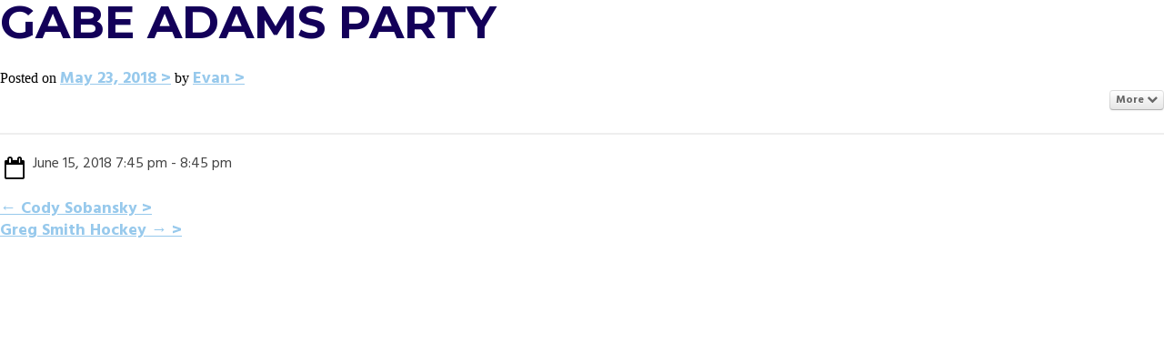

--- FILE ---
content_type: text/html; charset=UTF-8
request_url: https://groverice.com/pec-events/gabe-adams-party/
body_size: 5168
content:
<!DOCTYPE html>
<!-- New server -->
<html lang="en-US">
<head>
<meta charset="UTF-8">
<meta name="viewport" content="width=device-width, initial-scale=1">
<link rel="profile" href="http://gmpg.org/xfn/11">
<link rel="pingback" href="https://groverice.com/xmlrpc.php">

	<!-- Get stylesheet directory for use in JS -->
	<script type="text/javascript">
		var templateDir = "https://groverice.com/wp-content/themes/grover-ice";
	</script>

<meta name='robots' content='index, follow, max-image-preview:large, max-snippet:-1, max-video-preview:-1' />

	<!-- This site is optimized with the Yoast SEO plugin v20.4 - https://yoast.com/wordpress/plugins/seo/ -->
	<title>Gabe Adams Party - Grover Ice</title>
	<link rel="canonical" href="https://groverice.com/pec-events/gabe-adams-party/" />
	<meta property="og:locale" content="en_US" />
	<meta property="og:type" content="article" />
	<meta property="og:title" content="Gabe Adams Party - Grover Ice" />
	<meta property="og:description" content="More Add to personal calendarPrintJune 15, 2018 7:45 pm - 8:45 pm" />
	<meta property="og:url" content="https://groverice.com/pec-events/gabe-adams-party/" />
	<meta property="og:site_name" content="Grover Ice" />
	<meta name="twitter:card" content="summary_large_image" />
	<script type="application/ld+json" class="yoast-schema-graph">{"@context":"https://schema.org","@graph":[{"@type":"WebPage","@id":"https://groverice.com/pec-events/gabe-adams-party/","url":"https://groverice.com/pec-events/gabe-adams-party/","name":"Gabe Adams Party - Grover Ice","isPartOf":{"@id":"https://groverice.com/#website"},"datePublished":"2018-05-23T16:37:58+00:00","dateModified":"2018-05-23T16:37:58+00:00","breadcrumb":{"@id":"https://groverice.com/pec-events/gabe-adams-party/#breadcrumb"},"inLanguage":"en-US","potentialAction":[{"@type":"ReadAction","target":["https://groverice.com/pec-events/gabe-adams-party/"]}]},{"@type":"BreadcrumbList","@id":"https://groverice.com/pec-events/gabe-adams-party/#breadcrumb","itemListElement":[{"@type":"ListItem","position":1,"name":"Home","item":"https://groverice.com/"},{"@type":"ListItem","position":2,"name":"Pro Event Calendar","item":"https://groverice.com/pec-events/"},{"@type":"ListItem","position":3,"name":"Gabe Adams Party"}]},{"@type":"WebSite","@id":"https://groverice.com/#website","url":"https://groverice.com/","name":"Grover Ice","description":"","potentialAction":[{"@type":"SearchAction","target":{"@type":"EntryPoint","urlTemplate":"https://groverice.com/?s={search_term_string}"},"query-input":"required name=search_term_string"}],"inLanguage":"en-US"}]}</script>
	<!-- / Yoast SEO plugin. -->


<link rel='dns-prefetch' href='//maps.googleapis.com' />
<link rel='dns-prefetch' href='//s.w.org' />
<link rel="alternate" type="application/rss+xml" title="Grover Ice &raquo; Feed" href="https://groverice.com/feed/" />
<link rel="alternate" type="application/rss+xml" title="Grover Ice &raquo; Comments Feed" href="https://groverice.com/comments/feed/" />
<script type="text/javascript">
window._wpemojiSettings = {"baseUrl":"https:\/\/s.w.org\/images\/core\/emoji\/14.0.0\/72x72\/","ext":".png","svgUrl":"https:\/\/s.w.org\/images\/core\/emoji\/14.0.0\/svg\/","svgExt":".svg","source":{"concatemoji":"https:\/\/groverice.com\/wp-includes\/js\/wp-emoji-release.min.js?ver=6.0.11"}};
/*! This file is auto-generated */
!function(e,a,t){var n,r,o,i=a.createElement("canvas"),p=i.getContext&&i.getContext("2d");function s(e,t){var a=String.fromCharCode,e=(p.clearRect(0,0,i.width,i.height),p.fillText(a.apply(this,e),0,0),i.toDataURL());return p.clearRect(0,0,i.width,i.height),p.fillText(a.apply(this,t),0,0),e===i.toDataURL()}function c(e){var t=a.createElement("script");t.src=e,t.defer=t.type="text/javascript",a.getElementsByTagName("head")[0].appendChild(t)}for(o=Array("flag","emoji"),t.supports={everything:!0,everythingExceptFlag:!0},r=0;r<o.length;r++)t.supports[o[r]]=function(e){if(!p||!p.fillText)return!1;switch(p.textBaseline="top",p.font="600 32px Arial",e){case"flag":return s([127987,65039,8205,9895,65039],[127987,65039,8203,9895,65039])?!1:!s([55356,56826,55356,56819],[55356,56826,8203,55356,56819])&&!s([55356,57332,56128,56423,56128,56418,56128,56421,56128,56430,56128,56423,56128,56447],[55356,57332,8203,56128,56423,8203,56128,56418,8203,56128,56421,8203,56128,56430,8203,56128,56423,8203,56128,56447]);case"emoji":return!s([129777,127995,8205,129778,127999],[129777,127995,8203,129778,127999])}return!1}(o[r]),t.supports.everything=t.supports.everything&&t.supports[o[r]],"flag"!==o[r]&&(t.supports.everythingExceptFlag=t.supports.everythingExceptFlag&&t.supports[o[r]]);t.supports.everythingExceptFlag=t.supports.everythingExceptFlag&&!t.supports.flag,t.DOMReady=!1,t.readyCallback=function(){t.DOMReady=!0},t.supports.everything||(n=function(){t.readyCallback()},a.addEventListener?(a.addEventListener("DOMContentLoaded",n,!1),e.addEventListener("load",n,!1)):(e.attachEvent("onload",n),a.attachEvent("onreadystatechange",function(){"complete"===a.readyState&&t.readyCallback()})),(e=t.source||{}).concatemoji?c(e.concatemoji):e.wpemoji&&e.twemoji&&(c(e.twemoji),c(e.wpemoji)))}(window,document,window._wpemojiSettings);
</script>
<style type="text/css">
img.wp-smiley,
img.emoji {
	display: inline !important;
	border: none !important;
	box-shadow: none !important;
	height: 1em !important;
	width: 1em !important;
	margin: 0 0.07em !important;
	vertical-align: -0.1em !important;
	background: none !important;
	padding: 0 !important;
}
</style>
	<link rel='stylesheet' id='dpProEventCalendar_headcss-css'  href='https://groverice.com/wp-content/plugins/dpProEventCalendar/css/dpProEventCalendar.css?ver=3.0.5' type='text/css' media='all' />
<link rel='stylesheet' id='font-awesome-original-css'  href='https://groverice.com/wp-content/plugins/dpProEventCalendar/css/font-awesome.css?ver=3.0.5' type='text/css' media='all' />
<link rel='stylesheet' id='wp-block-library-css'  href='https://groverice.com/wp-includes/css/dist/block-library/style.min.css?ver=6.0.11' type='text/css' media='all' />
<style id='global-styles-inline-css' type='text/css'>
body{--wp--preset--color--black: #000000;--wp--preset--color--cyan-bluish-gray: #abb8c3;--wp--preset--color--white: #ffffff;--wp--preset--color--pale-pink: #f78da7;--wp--preset--color--vivid-red: #cf2e2e;--wp--preset--color--luminous-vivid-orange: #ff6900;--wp--preset--color--luminous-vivid-amber: #fcb900;--wp--preset--color--light-green-cyan: #7bdcb5;--wp--preset--color--vivid-green-cyan: #00d084;--wp--preset--color--pale-cyan-blue: #8ed1fc;--wp--preset--color--vivid-cyan-blue: #0693e3;--wp--preset--color--vivid-purple: #9b51e0;--wp--preset--gradient--vivid-cyan-blue-to-vivid-purple: linear-gradient(135deg,rgba(6,147,227,1) 0%,rgb(155,81,224) 100%);--wp--preset--gradient--light-green-cyan-to-vivid-green-cyan: linear-gradient(135deg,rgb(122,220,180) 0%,rgb(0,208,130) 100%);--wp--preset--gradient--luminous-vivid-amber-to-luminous-vivid-orange: linear-gradient(135deg,rgba(252,185,0,1) 0%,rgba(255,105,0,1) 100%);--wp--preset--gradient--luminous-vivid-orange-to-vivid-red: linear-gradient(135deg,rgba(255,105,0,1) 0%,rgb(207,46,46) 100%);--wp--preset--gradient--very-light-gray-to-cyan-bluish-gray: linear-gradient(135deg,rgb(238,238,238) 0%,rgb(169,184,195) 100%);--wp--preset--gradient--cool-to-warm-spectrum: linear-gradient(135deg,rgb(74,234,220) 0%,rgb(151,120,209) 20%,rgb(207,42,186) 40%,rgb(238,44,130) 60%,rgb(251,105,98) 80%,rgb(254,248,76) 100%);--wp--preset--gradient--blush-light-purple: linear-gradient(135deg,rgb(255,206,236) 0%,rgb(152,150,240) 100%);--wp--preset--gradient--blush-bordeaux: linear-gradient(135deg,rgb(254,205,165) 0%,rgb(254,45,45) 50%,rgb(107,0,62) 100%);--wp--preset--gradient--luminous-dusk: linear-gradient(135deg,rgb(255,203,112) 0%,rgb(199,81,192) 50%,rgb(65,88,208) 100%);--wp--preset--gradient--pale-ocean: linear-gradient(135deg,rgb(255,245,203) 0%,rgb(182,227,212) 50%,rgb(51,167,181) 100%);--wp--preset--gradient--electric-grass: linear-gradient(135deg,rgb(202,248,128) 0%,rgb(113,206,126) 100%);--wp--preset--gradient--midnight: linear-gradient(135deg,rgb(2,3,129) 0%,rgb(40,116,252) 100%);--wp--preset--duotone--dark-grayscale: url('#wp-duotone-dark-grayscale');--wp--preset--duotone--grayscale: url('#wp-duotone-grayscale');--wp--preset--duotone--purple-yellow: url('#wp-duotone-purple-yellow');--wp--preset--duotone--blue-red: url('#wp-duotone-blue-red');--wp--preset--duotone--midnight: url('#wp-duotone-midnight');--wp--preset--duotone--magenta-yellow: url('#wp-duotone-magenta-yellow');--wp--preset--duotone--purple-green: url('#wp-duotone-purple-green');--wp--preset--duotone--blue-orange: url('#wp-duotone-blue-orange');--wp--preset--font-size--small: 13px;--wp--preset--font-size--medium: 20px;--wp--preset--font-size--large: 36px;--wp--preset--font-size--x-large: 42px;}.has-black-color{color: var(--wp--preset--color--black) !important;}.has-cyan-bluish-gray-color{color: var(--wp--preset--color--cyan-bluish-gray) !important;}.has-white-color{color: var(--wp--preset--color--white) !important;}.has-pale-pink-color{color: var(--wp--preset--color--pale-pink) !important;}.has-vivid-red-color{color: var(--wp--preset--color--vivid-red) !important;}.has-luminous-vivid-orange-color{color: var(--wp--preset--color--luminous-vivid-orange) !important;}.has-luminous-vivid-amber-color{color: var(--wp--preset--color--luminous-vivid-amber) !important;}.has-light-green-cyan-color{color: var(--wp--preset--color--light-green-cyan) !important;}.has-vivid-green-cyan-color{color: var(--wp--preset--color--vivid-green-cyan) !important;}.has-pale-cyan-blue-color{color: var(--wp--preset--color--pale-cyan-blue) !important;}.has-vivid-cyan-blue-color{color: var(--wp--preset--color--vivid-cyan-blue) !important;}.has-vivid-purple-color{color: var(--wp--preset--color--vivid-purple) !important;}.has-black-background-color{background-color: var(--wp--preset--color--black) !important;}.has-cyan-bluish-gray-background-color{background-color: var(--wp--preset--color--cyan-bluish-gray) !important;}.has-white-background-color{background-color: var(--wp--preset--color--white) !important;}.has-pale-pink-background-color{background-color: var(--wp--preset--color--pale-pink) !important;}.has-vivid-red-background-color{background-color: var(--wp--preset--color--vivid-red) !important;}.has-luminous-vivid-orange-background-color{background-color: var(--wp--preset--color--luminous-vivid-orange) !important;}.has-luminous-vivid-amber-background-color{background-color: var(--wp--preset--color--luminous-vivid-amber) !important;}.has-light-green-cyan-background-color{background-color: var(--wp--preset--color--light-green-cyan) !important;}.has-vivid-green-cyan-background-color{background-color: var(--wp--preset--color--vivid-green-cyan) !important;}.has-pale-cyan-blue-background-color{background-color: var(--wp--preset--color--pale-cyan-blue) !important;}.has-vivid-cyan-blue-background-color{background-color: var(--wp--preset--color--vivid-cyan-blue) !important;}.has-vivid-purple-background-color{background-color: var(--wp--preset--color--vivid-purple) !important;}.has-black-border-color{border-color: var(--wp--preset--color--black) !important;}.has-cyan-bluish-gray-border-color{border-color: var(--wp--preset--color--cyan-bluish-gray) !important;}.has-white-border-color{border-color: var(--wp--preset--color--white) !important;}.has-pale-pink-border-color{border-color: var(--wp--preset--color--pale-pink) !important;}.has-vivid-red-border-color{border-color: var(--wp--preset--color--vivid-red) !important;}.has-luminous-vivid-orange-border-color{border-color: var(--wp--preset--color--luminous-vivid-orange) !important;}.has-luminous-vivid-amber-border-color{border-color: var(--wp--preset--color--luminous-vivid-amber) !important;}.has-light-green-cyan-border-color{border-color: var(--wp--preset--color--light-green-cyan) !important;}.has-vivid-green-cyan-border-color{border-color: var(--wp--preset--color--vivid-green-cyan) !important;}.has-pale-cyan-blue-border-color{border-color: var(--wp--preset--color--pale-cyan-blue) !important;}.has-vivid-cyan-blue-border-color{border-color: var(--wp--preset--color--vivid-cyan-blue) !important;}.has-vivid-purple-border-color{border-color: var(--wp--preset--color--vivid-purple) !important;}.has-vivid-cyan-blue-to-vivid-purple-gradient-background{background: var(--wp--preset--gradient--vivid-cyan-blue-to-vivid-purple) !important;}.has-light-green-cyan-to-vivid-green-cyan-gradient-background{background: var(--wp--preset--gradient--light-green-cyan-to-vivid-green-cyan) !important;}.has-luminous-vivid-amber-to-luminous-vivid-orange-gradient-background{background: var(--wp--preset--gradient--luminous-vivid-amber-to-luminous-vivid-orange) !important;}.has-luminous-vivid-orange-to-vivid-red-gradient-background{background: var(--wp--preset--gradient--luminous-vivid-orange-to-vivid-red) !important;}.has-very-light-gray-to-cyan-bluish-gray-gradient-background{background: var(--wp--preset--gradient--very-light-gray-to-cyan-bluish-gray) !important;}.has-cool-to-warm-spectrum-gradient-background{background: var(--wp--preset--gradient--cool-to-warm-spectrum) !important;}.has-blush-light-purple-gradient-background{background: var(--wp--preset--gradient--blush-light-purple) !important;}.has-blush-bordeaux-gradient-background{background: var(--wp--preset--gradient--blush-bordeaux) !important;}.has-luminous-dusk-gradient-background{background: var(--wp--preset--gradient--luminous-dusk) !important;}.has-pale-ocean-gradient-background{background: var(--wp--preset--gradient--pale-ocean) !important;}.has-electric-grass-gradient-background{background: var(--wp--preset--gradient--electric-grass) !important;}.has-midnight-gradient-background{background: var(--wp--preset--gradient--midnight) !important;}.has-small-font-size{font-size: var(--wp--preset--font-size--small) !important;}.has-medium-font-size{font-size: var(--wp--preset--font-size--medium) !important;}.has-large-font-size{font-size: var(--wp--preset--font-size--large) !important;}.has-x-large-font-size{font-size: var(--wp--preset--font-size--x-large) !important;}
</style>
<link rel='stylesheet' id='_s-style-css'  href='https://groverice.com/wp-content/themes/grover-ice/style.css?ver=6.0.11' type='text/css' media='all' />
<link rel='stylesheet' id='jquery-ui-datepicker-style-css'  href='https://groverice.com/wp-content/plugins/dpProEventCalendar/css/jquery.datepicker.min.css?ver=3.0.5' type='text/css' media='all' />
<script type='text/javascript' src='https://groverice.com/wp-includes/js/jquery/jquery.min.js?ver=3.6.0' id='jquery-core-js'></script>
<script type='text/javascript' src='https://groverice.com/wp-includes/js/jquery/jquery-migrate.min.js?ver=3.3.2' id='jquery-migrate-js'></script>
<script type='text/javascript' src='https://groverice.com/wp-content/plugins/dpProEventCalendar/js/jquery.placeholder.js?ver=3.0.5' id='placeholder.js-js'></script>
<script type='text/javascript' src='https://groverice.com/wp-content/plugins/dpProEventCalendar/js/jquery.selectric.min.js?ver=3.0.5' id='selectric-js'></script>
<script type='text/javascript' src='https://groverice.com/wp-content/plugins/dpProEventCalendar/js/jquery.icheck.min.js?ver=3.0.5' id='icheck-js'></script>
<script type='text/javascript' src='https://groverice.com/wp-content/plugins/dpProEventCalendar/js/isotope.pkgd.min.js?ver=3.0.5' id='isotope-js'></script>
<script type='text/javascript' src='https://groverice.com/wp-content/plugins/dpProEventCalendar/js/modulo-columns.js?ver=3.0.5' id='modulo-columns-js'></script>
<script type='text/javascript' id='dpProEventCalendar-js-extra'>
/* <![CDATA[ */
var ProEventCalendarAjax = {"ajaxurl":"https:\/\/groverice.com\/wp-admin\/admin-ajax.php","postEventsNonce":"8f4ccc066a","recaptcha_enable":"","recaptcha_site_key":""};
/* ]]> */
</script>
<script type='text/javascript' src='https://groverice.com/wp-content/plugins/dpProEventCalendar/js/jquery.dpProEventCalendar.js?ver=3.0.5' id='dpProEventCalendar-js'></script>
<script type='text/javascript' src='https://maps.googleapis.com/maps/api/js?v=3.exp&#038;key&#038;ver=3.0.5' id='gmaps-js'></script>
<script type='text/javascript' src='https://groverice.com/wp-content/plugins/dpProEventCalendar/js/infobubble.js?ver=3.0.5' id='infobubble-js'></script>
<script type='text/javascript' src='https://groverice.com/wp-content/plugins/dpProEventCalendar/js/oms.min.js?ver=3.0.5' id='oms-js'></script>
<link rel="https://api.w.org/" href="https://groverice.com/wp-json/" /><link rel="alternate" type="application/json" href="https://groverice.com/wp-json/wp/v2/pec-events/1257" /><link rel="EditURI" type="application/rsd+xml" title="RSD" href="https://groverice.com/xmlrpc.php?rsd" />
<link rel="wlwmanifest" type="application/wlwmanifest+xml" href="https://groverice.com/wp-includes/wlwmanifest.xml" /> 
<meta name="generator" content="WordPress 6.0.11" />
<link rel='shortlink' href='https://groverice.com/?p=1257' />
<link rel="alternate" type="application/json+oembed" href="https://groverice.com/wp-json/oembed/1.0/embed?url=https%3A%2F%2Fgroverice.com%2Fpec-events%2Fgabe-adams-party%2F" />
<link rel="alternate" type="text/xml+oembed" href="https://groverice.com/wp-json/oembed/1.0/embed?url=https%3A%2F%2Fgroverice.com%2Fpec-events%2Fgabe-adams-party%2F&#038;format=xml" />
<style type="text/css">/* =Responsive Map fix
    -------------------------------------------------------------- */
    .ecpt_map_canvas img {
        max-width: none;
    }</style><link href="https://groverice.com/?ical" rel="alternative" type="text/calendar"><!-- Stream WordPress user activity plugin v4.1.1 -->
		<script type="text/javascript">
			//Grid displaying after loading of images
			function display_grid() {
				jQuery('[id^="ei-grid-loading-"]').hide();
				jQuery('[id^="ei-grid-list-"]').show();
			}

			window.onload = display_grid;

			jQuery(function () {
				jQuery(document).on('click', '.fancybox-caption__body', function () {
					jQuery(this).toggleClass('full-caption')
				})
			});
		</script>
		
<!-- Google Font - font-family: 'Montserrat', sans-serif; -->
<link href='https://fonts.googleapis.com/css?family=Montserrat:400,700' rel='stylesheet' type='text/css'>

<!-- Google FOnt - font-family: 'Hind', sans-serif; -->
<link href='https://fonts.googleapis.com/css?family=Hind:400,300,500,600,700' rel='stylesheet' type='text/css'>

<script>
  (function(i,s,o,g,r,a,m){i['GoogleAnalyticsObject']=r;i[r]=i[r]||function(){
  (i[r].q=i[r].q||[]).push(arguments)},i[r].l=1*new Date();a=s.createElement(o),
  m=s.getElementsByTagName(o)[0];a.async=1;a.src=g;m.parentNode.insertBefore(a,m)
  })(window,document,'script','//www.google-analytics.com/analytics.js','ga');

  ga('create', 'UA-66324157-1', 'auto');
  ga('send', 'pageview');

</script>

</head>

<body class="pec-events-template-default single single-pec-events postid-1257">
<div id="container" class="hfeed site">

	<div id="content" class="site-content">
	<div id="primary" class="content-area">
		<main id="main" class="site-main" role="main">

		
			
<article id="post-1257" class="post-1257 pec-events type-pec-events status-publish hentry pec_events_category-parties-events">
	<header class="entry-header">
		<h1 class="entry-title">Gabe Adams Party</h1>
		<div class="entry-meta">
			<span class="posted-on">Posted on <a href="https://groverice.com/pec-events/gabe-adams-party/" rel="bookmark"><time class="entry-date published updated" datetime="2018-05-23T11:37:58-05:00">May 23, 2018</time></a></span><span class="byline"> by <span class="author vcard"><a class="url fn n" href="https://groverice.com/author/evan/">Evan</a></span></span>		</div><!-- .entry-meta -->
	</header><!-- .entry-header -->

	<div class="entry-content">
		<div class="dp_pec_event_page_nav"><div class="pec_event_page_action_wrap"><p class="pec_event_page_action">More <i class="fa fa-chevron-down"></i></p><div class='pec_event_page_action_menu'><ul><li><a href='https://groverice.com/wp-content/plugins/dpProEventCalendar/includes/ical_event.php?event_id=1257&date=1529091900'><i class='fa fa-calendar-plus-o'></i>Add to personal calendar</a></li><li><a href='javascript:window.print();'><i class='fa fa-print'></i>Print</a></li></ul></div></div><div class="dp_pec_clear"></div></div><div class="dp_pec_row"><div class="dp_pec_col6"><div class="pec_event_page_date"><i class="fa fa-calendar-o"></i><p class="pec_event_page_sub_p">June 15, 2018  7:45 pm - 8:45 pm</p><div class="dp_pec_clear"></div></div><div class="dp_pec_clear"></div></div><div class="dp_pec_col6"></div><div class="dp_pec_clear"></div></div><div class="dp_pec_clear"></div>			</div><!-- .entry-content -->

	<footer class="entry-footer">
			</footer><!-- .entry-footer -->
</article><!-- #post-## -->

				<nav class="navigation post-navigation" role="navigation">
		<h1 class="screen-reader-text">Post navigation</h1>
		<div class="nav-links">
			<div class="nav-previous"><a href="https://groverice.com/pec-events/cody-sobansky/" rel="prev"><span class="meta-nav">&larr;</span>&nbsp;Cody Sobansky</a></div><div class="nav-next"><a href="https://groverice.com/pec-events/greg-smith-hockey-5/" rel="next">Greg Smith Hockey&nbsp;<span class="meta-nav">&rarr;</span></a></div>		</div><!-- .nav-links -->
	</nav><!-- .navigation -->
	
			
		
		</main><!-- #main -->
	</div><!-- #primary -->




	</div><!-- #content -->

</div><!-- #container -->

<script type="application/ld+json">
	{
	  "@context": "http://schema.org",
	  "@type": "Event",
	  "name": "Gabe Adams Party",
	  "startDate" : "2018-06-15T19:45:00+0000",
	  "url" : "",
	  "typicalAgeRange" : ""
	}
	</script><script type='text/javascript' src='https://groverice.com/wp-content/themes/grover-ice/js/navigation.js?ver=20120206' id='_s-navigation-js'></script>
<script type='text/javascript' src='https://groverice.com/wp-content/themes/grover-ice/js/documentReady.js?ver=1.1' id='documentReady-js-js'></script>
<script type='text/javascript' src='https://groverice.com/wp-content/themes/grover-ice/js/jquery.onePageNav.js?ver=3.0' id='onePageNav-js-js'></script>
<script type='text/javascript' src='https://groverice.com/wp-content/themes/grover-ice/js/jquery.vide.js?ver=1.0' id='vide-js-js'></script>
<script type='text/javascript' src='https://groverice.com/wp-content/themes/grover-ice/js/debouncedResize.js?ver=1.0' id='debouncedResize-js-js'></script>
<script type='text/javascript' src='https://groverice.com/wp-content/themes/grover-ice/js/skip-link-focus-fix.js?ver=20130115' id='_s-skip-link-focus-fix-js'></script>
<script type='text/javascript' src='https://groverice.com/wp-includes/js/jquery/ui/core.min.js?ver=1.13.1' id='jquery-ui-core-js'></script>
<script type='text/javascript' src='https://groverice.com/wp-includes/js/jquery/ui/datepicker.min.js?ver=1.13.1' id='jquery-ui-datepicker-js'></script>
<script type='text/javascript' src='https://groverice.com/wp-includes/js/jquery/jquery.form.min.js?ver=4.3.0' id='jquery-form-js'></script>

</body>
</html>


--- FILE ---
content_type: text/css
request_url: https://groverice.com/wp-content/themes/grover-ice/media-queries/max767.css
body_size: 855
content:
@media (max-width: 767px) {




	
/* Mobile Grid */	

.m-all {float: left; padding-right: 0.75em; width: 100%; padding-right: 0;}

.m-1of2 {float: left; padding-right: 0.75em; width: 50%;}

.m-1of3 {float: left; padding-right: 0.75em; width: 33.33%;}

.m-2of3 {float: left; padding-right: 0.75em; width: 66.66%;}

.m-1of4 {float: left; padding-right: 0.75em; width: 25%;}

.m-3of4 {float: left; padding-right: 0.75em; width: 75%;} 
  
  
/* General Styles */

.hideOnMobile {display: none;}


/* Layout Styles */

#groverWrapper {padding-left: 7px;}

#groverContent {padding-top: 15px;}


/* Header Styles */

#mobileLogo {display: block; margin: 0 auto;}

#headerPhone {display: none;}


/* Schedule Sidebar Styles */

#scheduleSidebar {width: 90%; background: #282B92;}

#sidebarTitle {font-size: 2.5em;}

#iceScheduleGraphic, #fixedSocialIcons {display: none;}

#iceScheduleMobile {float: right; margin: 25px -30px 0 0; width: 30px; height: 188px; max-width: 30px; min-width: 30px;}





#sidebarContentArea {width: calc(100% - 7px); float: left; padding: 90px 5%;}

#sidebarClickArea {width: 7px; float: left; padding-top: 30px;}


/* Calendar Overrides */

.light.dp_pec_wrapper .dp_pec_dayname span {font-size: 0.7em;}

.light.dp_pec_wrapper .dp_pec_content .dp_pec_date .dp_date_head span {font-size: 0.7em;}

.light.dp_pec_wrapper .dp_pec_content .dp_pec_date .dp_count_events {font-size: 0.7em;}





/* Navigation Styles */

#theMainMenu {display: none;}

#logoMobile {display: block; margin: 0 auto;}

#menuContainer {width: 100%; min-height: 195px; padding-bottom: 15px; position: relative;}

#mobileNavIcon {position: absolute; top: 0; right: 20px; cursor: pointer; z-index: 999;}

#theMobileMenu {margin-top: 15px;}

#theMobileMenu ul {list-style: none; margin: 0; padding: 0; display: none;}

#theMobileMenu ul li {text-align: center;}

#theMobileMenu ul li a {font-family: 'Montserrat', sans-serif; font-size: 1em; color: #2A2C8D; text-transform: uppercase; text-decoration: none; line-height: 30px;}
#theMobileMenu ul li a:hover {color: #000033;}
#theMobileMenu ul li a::after {content: '';}


/* Video Background Styles */

#videoContainer {width: 100%; height: 225px;}

#mainHeaderText {display: none;}


/* Amenities Section Styles */

#amenitiesSection {background-image: none!important; background-color: #292795!important;}

#amenityLeft {padding: 50px 20px 20px;}

#amenityLeft img {margin: 0 auto;}

#amenityRight {padding-top: 50px!important; padding-left: 30px; padding-right: 20px;}


/* About Section Styles */

#aboutSection {padding: 20px 20px 20px 30px;}

.aboutTop {margin-bottom: 15px;}

.aboutTop .button {margin: 0 auto; display: block; width: 195px;}

.aboutMiddle {display: none;}

.aboutFirst {margin-bottom: 50px;}


/* Hours & Pricing Section Styles */

#hoursPricingSection {padding: 20px 20px 20px 30px;}


/* Events & Parties Section Styles */

#eventSectionInnerWrapper {padding: 50px 20px 50px 30px;}


/* Sponsors Section Styles */

#sponsorSection {padding: 20px 20px 20px 30px;}


/* Contact Section Styles */

#contactSection {padding: 20px 20px 20px 30px;}
    


.sticky-header {
	width: 100%;
	position: relative;
	border-bottom: 0;
}

   
}


--- FILE ---
content_type: text/css
request_url: https://groverice.com/wp-content/themes/grover-ice/media-queries/min768max1024.css
body_size: 1293
content:
/* Portrait tablet to landscape */
@media (min-width: 768px) and (max-width: 1024px) {
	
/* Tablet Grid */

.t-all {float: left; padding-right: 0.75em; width: 100%; padding-right: 0;}

.t-1of2 {float: left; padding-right: 0.75em; width: 50%;}

.t-1of3 {float: left; padding-right: 0.75em; width: 33.33%;}

.t-2of3 {float: left; padding-right: 0.75em; width: 66.66%;}

.t-1of4 {float: left; padding-right: 0.75em; width: 25%;}

.t-3of4 {float: left; padding-right: 0.75em; width: 75%;}

.t-1of5 {float: left; padding-right: 0.75em; width: 20%;}

.t-2of5 {float: left; padding-right: 0.75em; width: 40%;}

.t-3of5 {float: left; padding-right: 0.75em; width: 60%;}

.t-4of5 {float: left; padding-right: 0.75em; width: 80%;}


/* General Styles */

.hideOnNotMobile {display: none;}


/* Layout Styles */

#groverWrapper {padding-left: 70px;}


/* Header Styles */

#mobileLogo, #mobileNavIcon {display: none;}


/* Schedule Sidebar Styles */

#scheduleSidebar {width: 90%; background: #282B92 url(../img/blueSidebarBG.png) right top repeat-y;}

#fixedSocialIcons {margin-left: 21px; position: fixed; -webkit-transform: translateZ(0);}

#iceSchedule {position: absolute; left: 19px;}

#iceScheduleMobile {display: none;}

#sidebarContentArea {width: calc(100% - 70px); float: left; padding: 90px 5%; position: relative;}

#sidebarClickArea {width: 70px; float: left; padding-top: 30px;}

#iceScheduleGraphicMobile {display: none;}

/* Calendar Overrides */

.light.dp_pec_wrapper .dp_pec_dayname span {font-size: 0.7em;}

.light.dp_pec_wrapper .dp_pec_content .dp_pec_date .dp_date_head span {font-size: 1.125em;}

.dp_pec_wrapper .dp_pec_content .dp_pec_date {min-height: 75px;}

.light.dp_pec_wrapper .dp_pec_content .dp_pec_date .dp_count_events {font-size: 2.125em;}









/* Content Styles */

#logoMobile {display: none;}

#menuContainer {width: 100%; height: 195px;}


/* Video Background Styles */

#videoContainer {width: 100%; height: 725px;}

#mainHeaderText {display: block; margin: 0 auto; padding-top: 25px; z-index: 2; position: relative;}


/* Navigation Styles */

#theMobileMenu {display: none;}

#theMainMenu {height: 195px;}

#theMainMenu  ul {margin: 0; padding: 0; list-style: none; display: table; width: 90%; height: 100%; margin: 0 auto; border-bottom: 2px solid #97C9EE; transition: all 0.5s ease 0s;}

#theMainMenu  ul li {display: table-cell; vertical-align: bottom;}

#theMainMenu  ul li a {font-family: 'Montserrat', sans-serif; font-size: 1em; color: #2A2C8D; text-transform: uppercase; text-decoration: none; line-height: 55px;}

#theMainMenu  ul li span {display: block; text-align: center; height: 55px;}

#menu-item-33 span, #menu-item-32 span, #menu-item-31 span, #menu-item-30 span, #menu-item-29 span, #menu-item-28 span {border-top: 2px solid #97C9EE;}

#menu-item-36 {width: 267px; height: 150px}

#menu-item-36 span {height: 150px!important;}

#menu-item-36 a {width: 267px; height: 150px;}


#theMainMenu  ul li a:hover {color: #000033;}


/* About Section Styles */

#aboutSection {padding: 20px 30px;}

.aboutFirst p, .aboutLast .eventCatWrapper {max-width: 90%;}

.eventCatWrapper {margin-left: 10%;}

.aboutMiddle img {margin: 200px auto 0 auto!important;}





/* Amenities Section Styles */

#amenityLeft {padding: 100px 30px 20px 30px}

#amenityLeft img {margin: 0 auto;}

#amenityRight {padding: 0 30px 150px;}


/* Hours & Pricing Section Styles */

#hoursPricingSection {padding: 20px 30px;}


/* Events & Parties Section Styles */

#eventSectionInnerWrapper {padding: 100px 30px 100px;}

/* Sponsors Section Styles */

#sponsorSection {padding: 20px 30px;}


/* Contact Section Styles */

#contactSection {padding: 20px 30px;}





.sticky-header {position: fixed; z-index: 999; top: 0; background: #ffffff; width: calc(100% - 70px); border-bottom: 2px solid #97C9EE;}

.sticky-header #theMainMenu {margin: 0 auto; width: 100%; height: 55px!important;}

.sticky-header #menuContainer {height: 55px!important;}

.sticky-header #theMainMenu ul {border-bottom: none!important; width: 100%!important;}

.sticky-header #theMainMenu ul li span {border-top: none!important;}

.sticky-header #menu-item-36 {height: 55px!important; margin: 0!important}

.sticky-header #menu-item-36 span {height: 55px!important;}

.sticky-header #menu-item-36 a {height: 55px!important;}

.sticky-header #menu-item-36 a img {margin-top: 10px!important;}

.sticky-header #menu-item-36 a::before {margin: 0;}
.sticky-header #menu-item-36 a::after {margin: 0;}











































































/* KEITH EDITS */

#theMainMenu {
	padding-bottom: 3px;
}

#theMainMenu ul li{
	padding-top: 135px;
	vertical-align: top;
}

#theMainMenu ul li > span {
	display: table;
	width: 100%;
}

#theMainMenu ul li > span span {
	display: table-cell;
}

#theMainMenu ul li > span span {
	border-top: 2px solid #97C9EE;
	min-height: 55px;
	vertical-align: middle;
}

#theMainMenu ul li#menu-item-36 {
	padding-top: 27px;
	vertical-align: top;
}
#theMainMenu ul li#menu-item-36 span {
	display: inline-block;
}

#theMainMenu ul li#menu-item-36 span span {
	border-top: none;
	min-height: none;
	vertical-align: top;
}

#theMainMenu  ul li#menu-item-36 a::before,
#theMainMenu  ul li#menu-item-36 a::after,
#theMainMenu  ul li#menu-item-36 a:hover::before,
#theMainMenu  ul li#menu-item-36 a:hover::after  {
	-webkit-transition:none !important;
	-moz-transition:none !important;
	-o-transition:none !important;
	transition:none !important;
	content: none !important;;
}

#theMainMenu ul li span span a {
	line-height: 1em;
}

#theMainMenu ul li span span a {
	line-height: 1.2;
	font-size: 0.7em;
	display: block;
}

#theMainMenu ul li span span {
		padding: 0;
}

/* /KEITH EDITS */




















































 
    
    
}


--- FILE ---
content_type: text/css
request_url: https://groverice.com/wp-content/themes/grover-ice/media-queries/ie.css
body_size: -43
content:
.internetExplorer #videoContainer .triangle2 {bottom: -6px!important;}

.internetExplorer #amenitiesSection .triangle2 {bottom: -6px!important;}

.internetExplorer #eventsSection .triangle1 {top: -7px!important;}

.internetExplorer #eventsSection .triangle4 {bottom: -8px!important;}

.internetExplorer #innerFooter1 .triangle5 {top: -31px!important;}

.internetExplorer #googleMapSection .triangle1 {top: -7px!important;}